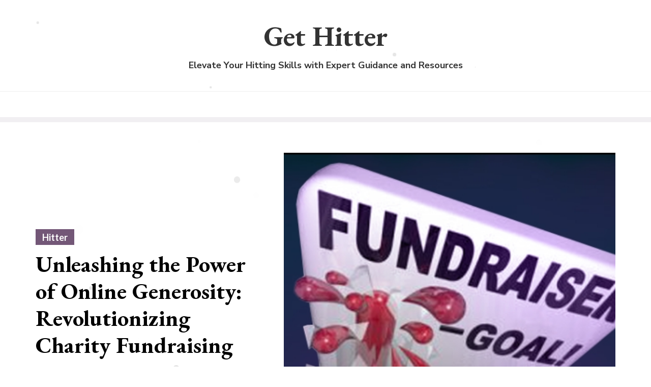

--- FILE ---
content_type: text/html; charset=UTF-8
request_url: https://gethitter.com/unleashing-the-power-of-online-generosity-revolutionizing-charity-fundraising/
body_size: 18807
content:
<!doctype html>
<html lang="en-US" prefix="og: https://ogp.me/ns#">
<head>
	<meta charset="UTF-8">
	<meta name="viewport" content="width=device-width, initial-scale=1">
	<link rel="profile" href="https://gmpg.org/xfn/11">
	
<!-- Search Engine Optimization by Rank Math - https://rankmath.com/ -->
<title>Unleashing the Power of Online Generosity: Revolutionizing Charity Fundraising - Get Hitter</title>
<meta name="description" content="In today&#039;s digital age, the power of online generosity has opened doors to a revolution in charity fundraising. With just a click of a button, individuals"/>
<meta name="robots" content="index, follow, max-snippet:-1, max-video-preview:-1, max-image-preview:large"/>
<link rel="canonical" href="https://gethitter.com/unleashing-the-power-of-online-generosity-revolutionizing-charity-fundraising/" />
<meta property="og:locale" content="en_US" />
<meta property="og:type" content="article" />
<meta property="og:title" content="Unleashing the Power of Online Generosity: Revolutionizing Charity Fundraising - Get Hitter" />
<meta property="og:description" content="In today&#039;s digital age, the power of online generosity has opened doors to a revolution in charity fundraising. With just a click of a button, individuals" />
<meta property="og:url" content="https://gethitter.com/unleashing-the-power-of-online-generosity-revolutionizing-charity-fundraising/" />
<meta property="og:site_name" content="Get Hitter" />
<meta property="article:section" content="Hitter" />
<meta property="og:image" content="https://gethitter.com/wp-content/uploads/2023/08/unleashing-the-power-of-online-generosity-revolutionizing-charity-fundraising.jpg" />
<meta property="og:image:secure_url" content="https://gethitter.com/wp-content/uploads/2023/08/unleashing-the-power-of-online-generosity-revolutionizing-charity-fundraising.jpg" />
<meta property="og:image:width" content="640" />
<meta property="og:image:height" content="360" />
<meta property="og:image:alt" content="Unleashing the Power of Online Generosity: Revolutionizing Charity Fundraising" />
<meta property="og:image:type" content="image/jpeg" />
<meta property="article:published_time" content="2023-08-13T12:44:20+00:00" />
<meta name="twitter:card" content="summary_large_image" />
<meta name="twitter:title" content="Unleashing the Power of Online Generosity: Revolutionizing Charity Fundraising - Get Hitter" />
<meta name="twitter:description" content="In today&#039;s digital age, the power of online generosity has opened doors to a revolution in charity fundraising. With just a click of a button, individuals" />
<meta name="twitter:image" content="https://gethitter.com/wp-content/uploads/2023/08/unleashing-the-power-of-online-generosity-revolutionizing-charity-fundraising.jpg" />
<meta name="twitter:label1" content="Written by" />
<meta name="twitter:data1" content="Richard Wood" />
<meta name="twitter:label2" content="Time to read" />
<meta name="twitter:data2" content="6 minutes" />
<script type="application/ld+json" class="rank-math-schema">{"@context":"https://schema.org","@graph":[{"@type":"Organization","@id":"https://gethitter.com/#organization","name":"Get Hitter","url":"https://gethitter.com"},{"@type":"WebSite","@id":"https://gethitter.com/#website","url":"https://gethitter.com","name":"Get Hitter","publisher":{"@id":"https://gethitter.com/#organization"},"inLanguage":"en-US"},{"@type":"ImageObject","@id":"https://gethitter.com/wp-content/uploads/2023/08/unleashing-the-power-of-online-generosity-revolutionizing-charity-fundraising.jpg","url":"https://gethitter.com/wp-content/uploads/2023/08/unleashing-the-power-of-online-generosity-revolutionizing-charity-fundraising.jpg","width":"640","height":"360","caption":"Unleashing the Power of Online Generosity: Revolutionizing Charity Fundraising","inLanguage":"en-US"},{"@type":"WebPage","@id":"https://gethitter.com/unleashing-the-power-of-online-generosity-revolutionizing-charity-fundraising/#webpage","url":"https://gethitter.com/unleashing-the-power-of-online-generosity-revolutionizing-charity-fundraising/","name":"Unleashing the Power of Online Generosity: Revolutionizing Charity Fundraising - Get Hitter","datePublished":"2023-08-13T12:44:20+00:00","dateModified":"2023-08-13T12:44:20+00:00","isPartOf":{"@id":"https://gethitter.com/#website"},"primaryImageOfPage":{"@id":"https://gethitter.com/wp-content/uploads/2023/08/unleashing-the-power-of-online-generosity-revolutionizing-charity-fundraising.jpg"},"inLanguage":"en-US"},{"@type":"Person","@id":"https://gethitter.com/author/richardwood/","name":"Richard Wood","url":"https://gethitter.com/author/richardwood/","image":{"@type":"ImageObject","@id":"https://secure.gravatar.com/avatar/c6d266dc4a7aedfe531e4855bb3fbb5ab668481ff69b5a7f140aa8a83d4ed492?s=96&amp;d=mm&amp;r=g","url":"https://secure.gravatar.com/avatar/c6d266dc4a7aedfe531e4855bb3fbb5ab668481ff69b5a7f140aa8a83d4ed492?s=96&amp;d=mm&amp;r=g","caption":"Richard Wood","inLanguage":"en-US"},"sameAs":["https://gethitter.com"],"worksFor":{"@id":"https://gethitter.com/#organization"}},{"@type":"BlogPosting","headline":"Unleashing the Power of Online Generosity: Revolutionizing Charity Fundraising - Get Hitter","datePublished":"2023-08-13T12:44:20+00:00","dateModified":"2023-08-13T12:44:20+00:00","articleSection":"Hitter","author":{"@id":"https://gethitter.com/author/richardwood/","name":"Richard Wood"},"publisher":{"@id":"https://gethitter.com/#organization"},"description":"In today&#039;s digital age, the power of online generosity has opened doors to a revolution in charity fundraising. With just a click of a button, individuals","name":"Unleashing the Power of Online Generosity: Revolutionizing Charity Fundraising - Get Hitter","@id":"https://gethitter.com/unleashing-the-power-of-online-generosity-revolutionizing-charity-fundraising/#richSnippet","isPartOf":{"@id":"https://gethitter.com/unleashing-the-power-of-online-generosity-revolutionizing-charity-fundraising/#webpage"},"image":{"@id":"https://gethitter.com/wp-content/uploads/2023/08/unleashing-the-power-of-online-generosity-revolutionizing-charity-fundraising.jpg"},"inLanguage":"en-US","mainEntityOfPage":{"@id":"https://gethitter.com/unleashing-the-power-of-online-generosity-revolutionizing-charity-fundraising/#webpage"}}]}</script>
<!-- /Rank Math WordPress SEO plugin -->

<link rel='dns-prefetch' href='//fonts.googleapis.com' />
<link href='https://fonts.gstatic.com' crossorigin rel='preconnect' />
<link rel="alternate" type="application/rss+xml" title="Get Hitter &raquo; Feed" href="https://gethitter.com/feed/" />
<link rel="alternate" type="application/rss+xml" title="Get Hitter &raquo; Comments Feed" href="https://gethitter.com/comments/feed/" />
<link rel="alternate" title="oEmbed (JSON)" type="application/json+oembed" href="https://gethitter.com/wp-json/oembed/1.0/embed?url=https%3A%2F%2Fgethitter.com%2Funleashing-the-power-of-online-generosity-revolutionizing-charity-fundraising%2F" />
<link rel="alternate" title="oEmbed (XML)" type="text/xml+oembed" href="https://gethitter.com/wp-json/oembed/1.0/embed?url=https%3A%2F%2Fgethitter.com%2Funleashing-the-power-of-online-generosity-revolutionizing-charity-fundraising%2F&#038;format=xml" />
<style id='wp-img-auto-sizes-contain-inline-css' type='text/css'>
img:is([sizes=auto i],[sizes^="auto," i]){contain-intrinsic-size:3000px 1500px}
/*# sourceURL=wp-img-auto-sizes-contain-inline-css */
</style>
<style id='wp-emoji-styles-inline-css' type='text/css'>

	img.wp-smiley, img.emoji {
		display: inline !important;
		border: none !important;
		box-shadow: none !important;
		height: 1em !important;
		width: 1em !important;
		margin: 0 0.07em !important;
		vertical-align: -0.1em !important;
		background: none !important;
		padding: 0 !important;
	}
/*# sourceURL=wp-emoji-styles-inline-css */
</style>
<style id='wp-block-library-inline-css' type='text/css'>
:root{--wp-block-synced-color:#7a00df;--wp-block-synced-color--rgb:122,0,223;--wp-bound-block-color:var(--wp-block-synced-color);--wp-editor-canvas-background:#ddd;--wp-admin-theme-color:#007cba;--wp-admin-theme-color--rgb:0,124,186;--wp-admin-theme-color-darker-10:#006ba1;--wp-admin-theme-color-darker-10--rgb:0,107,160.5;--wp-admin-theme-color-darker-20:#005a87;--wp-admin-theme-color-darker-20--rgb:0,90,135;--wp-admin-border-width-focus:2px}@media (min-resolution:192dpi){:root{--wp-admin-border-width-focus:1.5px}}.wp-element-button{cursor:pointer}:root .has-very-light-gray-background-color{background-color:#eee}:root .has-very-dark-gray-background-color{background-color:#313131}:root .has-very-light-gray-color{color:#eee}:root .has-very-dark-gray-color{color:#313131}:root .has-vivid-green-cyan-to-vivid-cyan-blue-gradient-background{background:linear-gradient(135deg,#00d084,#0693e3)}:root .has-purple-crush-gradient-background{background:linear-gradient(135deg,#34e2e4,#4721fb 50%,#ab1dfe)}:root .has-hazy-dawn-gradient-background{background:linear-gradient(135deg,#faaca8,#dad0ec)}:root .has-subdued-olive-gradient-background{background:linear-gradient(135deg,#fafae1,#67a671)}:root .has-atomic-cream-gradient-background{background:linear-gradient(135deg,#fdd79a,#004a59)}:root .has-nightshade-gradient-background{background:linear-gradient(135deg,#330968,#31cdcf)}:root .has-midnight-gradient-background{background:linear-gradient(135deg,#020381,#2874fc)}:root{--wp--preset--font-size--normal:16px;--wp--preset--font-size--huge:42px}.has-regular-font-size{font-size:1em}.has-larger-font-size{font-size:2.625em}.has-normal-font-size{font-size:var(--wp--preset--font-size--normal)}.has-huge-font-size{font-size:var(--wp--preset--font-size--huge)}.has-text-align-center{text-align:center}.has-text-align-left{text-align:left}.has-text-align-right{text-align:right}.has-fit-text{white-space:nowrap!important}#end-resizable-editor-section{display:none}.aligncenter{clear:both}.items-justified-left{justify-content:flex-start}.items-justified-center{justify-content:center}.items-justified-right{justify-content:flex-end}.items-justified-space-between{justify-content:space-between}.screen-reader-text{border:0;clip-path:inset(50%);height:1px;margin:-1px;overflow:hidden;padding:0;position:absolute;width:1px;word-wrap:normal!important}.screen-reader-text:focus{background-color:#ddd;clip-path:none;color:#444;display:block;font-size:1em;height:auto;left:5px;line-height:normal;padding:15px 23px 14px;text-decoration:none;top:5px;width:auto;z-index:100000}html :where(.has-border-color){border-style:solid}html :where([style*=border-top-color]){border-top-style:solid}html :where([style*=border-right-color]){border-right-style:solid}html :where([style*=border-bottom-color]){border-bottom-style:solid}html :where([style*=border-left-color]){border-left-style:solid}html :where([style*=border-width]){border-style:solid}html :where([style*=border-top-width]){border-top-style:solid}html :where([style*=border-right-width]){border-right-style:solid}html :where([style*=border-bottom-width]){border-bottom-style:solid}html :where([style*=border-left-width]){border-left-style:solid}html :where(img[class*=wp-image-]){height:auto;max-width:100%}:where(figure){margin:0 0 1em}html :where(.is-position-sticky){--wp-admin--admin-bar--position-offset:var(--wp-admin--admin-bar--height,0px)}@media screen and (max-width:600px){html :where(.is-position-sticky){--wp-admin--admin-bar--position-offset:0px}}

/*# sourceURL=wp-block-library-inline-css */
</style><style id='global-styles-inline-css' type='text/css'>
:root{--wp--preset--aspect-ratio--square: 1;--wp--preset--aspect-ratio--4-3: 4/3;--wp--preset--aspect-ratio--3-4: 3/4;--wp--preset--aspect-ratio--3-2: 3/2;--wp--preset--aspect-ratio--2-3: 2/3;--wp--preset--aspect-ratio--16-9: 16/9;--wp--preset--aspect-ratio--9-16: 9/16;--wp--preset--color--black: #000000;--wp--preset--color--cyan-bluish-gray: #abb8c3;--wp--preset--color--white: #ffffff;--wp--preset--color--pale-pink: #f78da7;--wp--preset--color--vivid-red: #cf2e2e;--wp--preset--color--luminous-vivid-orange: #ff6900;--wp--preset--color--luminous-vivid-amber: #fcb900;--wp--preset--color--light-green-cyan: #7bdcb5;--wp--preset--color--vivid-green-cyan: #00d084;--wp--preset--color--pale-cyan-blue: #8ed1fc;--wp--preset--color--vivid-cyan-blue: #0693e3;--wp--preset--color--vivid-purple: #9b51e0;--wp--preset--gradient--vivid-cyan-blue-to-vivid-purple: linear-gradient(135deg,rgb(6,147,227) 0%,rgb(155,81,224) 100%);--wp--preset--gradient--light-green-cyan-to-vivid-green-cyan: linear-gradient(135deg,rgb(122,220,180) 0%,rgb(0,208,130) 100%);--wp--preset--gradient--luminous-vivid-amber-to-luminous-vivid-orange: linear-gradient(135deg,rgb(252,185,0) 0%,rgb(255,105,0) 100%);--wp--preset--gradient--luminous-vivid-orange-to-vivid-red: linear-gradient(135deg,rgb(255,105,0) 0%,rgb(207,46,46) 100%);--wp--preset--gradient--very-light-gray-to-cyan-bluish-gray: linear-gradient(135deg,rgb(238,238,238) 0%,rgb(169,184,195) 100%);--wp--preset--gradient--cool-to-warm-spectrum: linear-gradient(135deg,rgb(74,234,220) 0%,rgb(151,120,209) 20%,rgb(207,42,186) 40%,rgb(238,44,130) 60%,rgb(251,105,98) 80%,rgb(254,248,76) 100%);--wp--preset--gradient--blush-light-purple: linear-gradient(135deg,rgb(255,206,236) 0%,rgb(152,150,240) 100%);--wp--preset--gradient--blush-bordeaux: linear-gradient(135deg,rgb(254,205,165) 0%,rgb(254,45,45) 50%,rgb(107,0,62) 100%);--wp--preset--gradient--luminous-dusk: linear-gradient(135deg,rgb(255,203,112) 0%,rgb(199,81,192) 50%,rgb(65,88,208) 100%);--wp--preset--gradient--pale-ocean: linear-gradient(135deg,rgb(255,245,203) 0%,rgb(182,227,212) 50%,rgb(51,167,181) 100%);--wp--preset--gradient--electric-grass: linear-gradient(135deg,rgb(202,248,128) 0%,rgb(113,206,126) 100%);--wp--preset--gradient--midnight: linear-gradient(135deg,rgb(2,3,129) 0%,rgb(40,116,252) 100%);--wp--preset--font-size--small: 13px;--wp--preset--font-size--medium: 20px;--wp--preset--font-size--large: 36px;--wp--preset--font-size--x-large: 42px;--wp--preset--spacing--20: 0.44rem;--wp--preset--spacing--30: 0.67rem;--wp--preset--spacing--40: 1rem;--wp--preset--spacing--50: 1.5rem;--wp--preset--spacing--60: 2.25rem;--wp--preset--spacing--70: 3.38rem;--wp--preset--spacing--80: 5.06rem;--wp--preset--shadow--natural: 6px 6px 9px rgba(0, 0, 0, 0.2);--wp--preset--shadow--deep: 12px 12px 50px rgba(0, 0, 0, 0.4);--wp--preset--shadow--sharp: 6px 6px 0px rgba(0, 0, 0, 0.2);--wp--preset--shadow--outlined: 6px 6px 0px -3px rgb(255, 255, 255), 6px 6px rgb(0, 0, 0);--wp--preset--shadow--crisp: 6px 6px 0px rgb(0, 0, 0);}:where(.is-layout-flex){gap: 0.5em;}:where(.is-layout-grid){gap: 0.5em;}body .is-layout-flex{display: flex;}.is-layout-flex{flex-wrap: wrap;align-items: center;}.is-layout-flex > :is(*, div){margin: 0;}body .is-layout-grid{display: grid;}.is-layout-grid > :is(*, div){margin: 0;}:where(.wp-block-columns.is-layout-flex){gap: 2em;}:where(.wp-block-columns.is-layout-grid){gap: 2em;}:where(.wp-block-post-template.is-layout-flex){gap: 1.25em;}:where(.wp-block-post-template.is-layout-grid){gap: 1.25em;}.has-black-color{color: var(--wp--preset--color--black) !important;}.has-cyan-bluish-gray-color{color: var(--wp--preset--color--cyan-bluish-gray) !important;}.has-white-color{color: var(--wp--preset--color--white) !important;}.has-pale-pink-color{color: var(--wp--preset--color--pale-pink) !important;}.has-vivid-red-color{color: var(--wp--preset--color--vivid-red) !important;}.has-luminous-vivid-orange-color{color: var(--wp--preset--color--luminous-vivid-orange) !important;}.has-luminous-vivid-amber-color{color: var(--wp--preset--color--luminous-vivid-amber) !important;}.has-light-green-cyan-color{color: var(--wp--preset--color--light-green-cyan) !important;}.has-vivid-green-cyan-color{color: var(--wp--preset--color--vivid-green-cyan) !important;}.has-pale-cyan-blue-color{color: var(--wp--preset--color--pale-cyan-blue) !important;}.has-vivid-cyan-blue-color{color: var(--wp--preset--color--vivid-cyan-blue) !important;}.has-vivid-purple-color{color: var(--wp--preset--color--vivid-purple) !important;}.has-black-background-color{background-color: var(--wp--preset--color--black) !important;}.has-cyan-bluish-gray-background-color{background-color: var(--wp--preset--color--cyan-bluish-gray) !important;}.has-white-background-color{background-color: var(--wp--preset--color--white) !important;}.has-pale-pink-background-color{background-color: var(--wp--preset--color--pale-pink) !important;}.has-vivid-red-background-color{background-color: var(--wp--preset--color--vivid-red) !important;}.has-luminous-vivid-orange-background-color{background-color: var(--wp--preset--color--luminous-vivid-orange) !important;}.has-luminous-vivid-amber-background-color{background-color: var(--wp--preset--color--luminous-vivid-amber) !important;}.has-light-green-cyan-background-color{background-color: var(--wp--preset--color--light-green-cyan) !important;}.has-vivid-green-cyan-background-color{background-color: var(--wp--preset--color--vivid-green-cyan) !important;}.has-pale-cyan-blue-background-color{background-color: var(--wp--preset--color--pale-cyan-blue) !important;}.has-vivid-cyan-blue-background-color{background-color: var(--wp--preset--color--vivid-cyan-blue) !important;}.has-vivid-purple-background-color{background-color: var(--wp--preset--color--vivid-purple) !important;}.has-black-border-color{border-color: var(--wp--preset--color--black) !important;}.has-cyan-bluish-gray-border-color{border-color: var(--wp--preset--color--cyan-bluish-gray) !important;}.has-white-border-color{border-color: var(--wp--preset--color--white) !important;}.has-pale-pink-border-color{border-color: var(--wp--preset--color--pale-pink) !important;}.has-vivid-red-border-color{border-color: var(--wp--preset--color--vivid-red) !important;}.has-luminous-vivid-orange-border-color{border-color: var(--wp--preset--color--luminous-vivid-orange) !important;}.has-luminous-vivid-amber-border-color{border-color: var(--wp--preset--color--luminous-vivid-amber) !important;}.has-light-green-cyan-border-color{border-color: var(--wp--preset--color--light-green-cyan) !important;}.has-vivid-green-cyan-border-color{border-color: var(--wp--preset--color--vivid-green-cyan) !important;}.has-pale-cyan-blue-border-color{border-color: var(--wp--preset--color--pale-cyan-blue) !important;}.has-vivid-cyan-blue-border-color{border-color: var(--wp--preset--color--vivid-cyan-blue) !important;}.has-vivid-purple-border-color{border-color: var(--wp--preset--color--vivid-purple) !important;}.has-vivid-cyan-blue-to-vivid-purple-gradient-background{background: var(--wp--preset--gradient--vivid-cyan-blue-to-vivid-purple) !important;}.has-light-green-cyan-to-vivid-green-cyan-gradient-background{background: var(--wp--preset--gradient--light-green-cyan-to-vivid-green-cyan) !important;}.has-luminous-vivid-amber-to-luminous-vivid-orange-gradient-background{background: var(--wp--preset--gradient--luminous-vivid-amber-to-luminous-vivid-orange) !important;}.has-luminous-vivid-orange-to-vivid-red-gradient-background{background: var(--wp--preset--gradient--luminous-vivid-orange-to-vivid-red) !important;}.has-very-light-gray-to-cyan-bluish-gray-gradient-background{background: var(--wp--preset--gradient--very-light-gray-to-cyan-bluish-gray) !important;}.has-cool-to-warm-spectrum-gradient-background{background: var(--wp--preset--gradient--cool-to-warm-spectrum) !important;}.has-blush-light-purple-gradient-background{background: var(--wp--preset--gradient--blush-light-purple) !important;}.has-blush-bordeaux-gradient-background{background: var(--wp--preset--gradient--blush-bordeaux) !important;}.has-luminous-dusk-gradient-background{background: var(--wp--preset--gradient--luminous-dusk) !important;}.has-pale-ocean-gradient-background{background: var(--wp--preset--gradient--pale-ocean) !important;}.has-electric-grass-gradient-background{background: var(--wp--preset--gradient--electric-grass) !important;}.has-midnight-gradient-background{background: var(--wp--preset--gradient--midnight) !important;}.has-small-font-size{font-size: var(--wp--preset--font-size--small) !important;}.has-medium-font-size{font-size: var(--wp--preset--font-size--medium) !important;}.has-large-font-size{font-size: var(--wp--preset--font-size--large) !important;}.has-x-large-font-size{font-size: var(--wp--preset--font-size--x-large) !important;}
/*# sourceURL=global-styles-inline-css */
</style>

<style id='classic-theme-styles-inline-css' type='text/css'>
/*! This file is auto-generated */
.wp-block-button__link{color:#fff;background-color:#32373c;border-radius:9999px;box-shadow:none;text-decoration:none;padding:calc(.667em + 2px) calc(1.333em + 2px);font-size:1.125em}.wp-block-file__button{background:#32373c;color:#fff;text-decoration:none}
/*# sourceURL=/wp-includes/css/classic-themes.min.css */
</style>
<link rel='stylesheet' id='bootstrap-css' href='https://gethitter.com/wp-content/themes/bizberg/assets/bootstrap/css/bootstrap.min.css?ver=0.5' type='text/css' media='all' />
<link rel='stylesheet' id='font-awesome-5-css' href='https://gethitter.com/wp-content/themes/bizberg/assets/icons/font-awesome-5/css/all.css?ver=0.5' type='text/css' media='all' />
<link rel='stylesheet' id='bizberg-main-css' href='https://gethitter.com/wp-content/themes/bizberg/assets/css/main.css?ver=0.5' type='text/css' media='all' />
<link rel='stylesheet' id='bizberg-component-css' href='https://gethitter.com/wp-content/themes/bizberg/assets/css/component.css?ver=0.5' type='text/css' media='all' />
<link rel='stylesheet' id='bizberg-style2-css' href='https://gethitter.com/wp-content/themes/bizberg/assets/css/style.css?ver=0.5' type='text/css' media='all' />
<link rel='stylesheet' id='bizberg-responsive-css' href='https://gethitter.com/wp-content/themes/bizberg/assets/css/responsive.css?ver=0.5' type='text/css' media='all' />
<link rel='stylesheet' id='forever_young_chld_css-css' href='https://gethitter.com/wp-content/themes/bizberg/style.css?ver=6.9' type='text/css' media='all' />
<link rel='stylesheet' id='bizberg-style-css' href='https://gethitter.com/wp-content/themes/forever-young/style.css?ver=6.9' type='text/css' media='all' />
<style id='bizberg-style-inline-css' type='text/css'>
body:not(.home) header#masthead {
		    border-bottom: 1px solid #eee;
		}.banner .slider .overlay {
	   background: linear-gradient(-90deg, rgba(0,136,204,0.6), rgba(0,12,20,0.36));
	}.breadcrumb-wrapper .section-title{ text-align:left;padding-top:65px; padding-bottom:65px; padding-left:0px; padding-right:0px }body.home .breadcrumb-wrapper.homepage_banner .overlay {
	  	background: linear-gradient(-90deg, rgba(0, 0, 0, 0.6), rgba(0, 0, 0, 0.6));
	}body:not(.home) .breadcrumb-wrapper .overlay {
	  	background: linear-gradient(-90deg, rgba(0, 0, 0, 0.6), rgba(0, 0, 0, 0.6));
	}body{ background-image: linear-gradient(to right,rgba(214,214,214,0),rgba(214,214,214,0)),url(  ); 
	background-repeat : repeat;
	background-position : center center;
	background-size : cover;
	background-attachment : scroll;}.primary_header_2_wrapper{ background-image: linear-gradient(to right,rgba(255,255,255,0),rgba(255,255,255,0)),url(  ); 
	background-repeat : repeat;
	background-position : center center;
	background-size : cover;
	background-attachment : scroll;}body:not(.page-template-page-fullwidth-transparent-header) header#masthead #top-bar { background: #f1eff2;
    background: -moz-linear-gradient(90deg, #f1eff2 0%, #f1eff2 100%);
    background: -webkit-linear-gradient(90deg, #f1eff2 0%, #f1eff2 100%);
    background: linear-gradient(90deg, #f1eff2 0%, #f1eff2 100%);
    filter: progid: DXImageTransform.Microsoft.gradient(startColorstr='#f1eff2', endColorstr='#f1eff2', GradientType=1); }.navbar-default { background: #fff;
    background: -moz-linear-gradient(90deg, #fff 0%, #fff 100%);
    background: -webkit-linear-gradient(90deg, #fff 0%, #fff 100%);
    background: linear-gradient(90deg, #fff 0%, #fff 100%);
    filter: progid: DXImageTransform.Microsoft.gradient(startColorstr='#fff', endColorstr='#fff', GradientType=1); }.navbar.sticky { background: #fff;
    background: -moz-linear-gradient(90deg, #fff 0%, #fff 100%);
    background: -webkit-linear-gradient(90deg, #fff 0%, #fff 100%);
    background: linear-gradient(90deg, #fff 0%, #fff 100%);
    filter: progid: DXImageTransform.Microsoft.gradient(startColorstr='#fff', endColorstr='#fff', GradientType=1); }a.slider_btn { background: #735777;
    background: -moz-linear-gradient(90deg, #735777 0%, #0088cc 100%);
    background: -webkit-linear-gradient(90deg, #735777 0%, #0088cc 100%);
    background: linear-gradient(90deg, #735777 0%, #0088cc 100%);
    filter: progid: DXImageTransform.Microsoft.gradient(startColorstr='#735777', endColorstr='#735777', GradientType=1); }.bizberg_dark_mode .full-screen-search, .bizberg_dark_mode .full-screen-search label { background-color:rgba(214,214,214,0)}
/*# sourceURL=bizberg-style-inline-css */
</style>
<link rel='stylesheet' id='bizberg-google-fonts-css' href='//fonts.googleapis.com/css2?family=Lato:wght@300;400;700;900&#038;display=swap' type='text/css' media='all' />
<script type="text/javascript" src="https://gethitter.com/wp-includes/js/jquery/jquery.min.js?ver=3.7.1" id="jquery-core-js"></script>
<script type="text/javascript" src="https://gethitter.com/wp-includes/js/jquery/jquery-migrate.min.js?ver=3.4.1" id="jquery-migrate-js"></script>
<script type="text/javascript" src="https://gethitter.com/wp-content/themes/forever-young/js/script.js?ver=0.5" id="forever_young_scripts-js"></script>
<script type="text/javascript" src="https://gethitter.com/wp-content/themes/bizberg/assets/bootstrap/js/bootstrap.min.js?ver=0.5" id="bootstrap-js"></script>
<link rel="https://api.w.org/" href="https://gethitter.com/wp-json/" /><link rel="alternate" title="JSON" type="application/json" href="https://gethitter.com/wp-json/wp/v2/posts/5184" /><link rel="EditURI" type="application/rsd+xml" title="RSD" href="https://gethitter.com/xmlrpc.php?rsd" />
<meta name="generator" content="WordPress 6.9" />
<link rel='shortlink' href='https://gethitter.com/?p=5184' />
<meta name="bmi-version" content="2.0.0" />      <script defer type="text/javascript" id="bmip-js-inline-remove-js">
        function objectToQueryString(obj){
          return Object.keys(obj).map(key => key + '=' + obj[key]).join('&');
        }

        function globalBMIKeepAlive() {
          let xhr = new XMLHttpRequest();
          let data = { action: "bmip_keepalive", token: "bmip", f: "refresh" };
          let url = 'https://gethitter.com/wp-admin/admin-ajax.php' + '?' + objectToQueryString(data);
          xhr.open('POST', url, true);
          xhr.setRequestHeader("X-Requested-With", "XMLHttpRequest");
          xhr.onreadystatechange = function () {
            if (xhr.readyState === 4) {
              let response;
              if (response = JSON.parse(xhr.responseText)) {
                if (typeof response.status != 'undefined' && response.status === 'success') {
                  //setTimeout(globalBMIKeepAlive, 3000);
                } else {
                  //setTimeout(globalBMIKeepAlive, 20000);
                }
              }
            }
          };

          xhr.send(JSON.stringify(data));
        }

        document.querySelector('#bmip-js-inline-remove-js').remove();
      </script>
      <style id="kirki-inline-styles">.primary_header_2_wrapper{padding-top:20px;padding-bottom:25px;border-bottom-color:#eee;}.primary_header_2{justify-content:center;text-align:center;}body.home header#masthead, body:not(.home) header#masthead{border-bottom-width:10px;border-bottom-color:#f1eff2;}.navbar-default .navbar-collapse{border-color:#fff;}.navbar-default .navbar-nav>li>a,.header-search i{color:#777;}.navbar-default .navbar-nav>li>a:after{background:#f1f1f1;}.page-fullwidth-transparent-header header .navbar-default .navbar-nav > li > a:hover,.page-fullwidth-transparent-header .navbar-nav > li:hover > a{color:#735777 !important;}header .navbar-default .navbar-nav > li > a:hover,.navbar-nav > li:hover,.header-search .search-form input#searchsubmit, .header-search .search-form input#searchsubmit:visited{background:#735777 !important;}.navbar-nav > li.header_btn_wrapper:hover,.navbar-nav > li.search_wrapper:hover,.page-fullwidth-transparent-header .navbar-nav > li:hover{background:none !important;}.navbar-nav li ul{border-top-color:#735777 !important;background:#fff;border-color:#eee;}header .navbar-default .navbar-nav > li > a:hover{border-color:#5c4660;}.sticky .bizberg_header_wrapper h3,.sticky .primary_header_2 h3,.bizberg_header_wrapper h3{color:#333;}.sticky .bizberg_header_wrapper p,.sticky .primary_header_2 p, .bizberg_header_wrapper p{color:#333;}.navbar-default.sticky .navbar-collapse{border-color:#fff;}.navbar.sticky.navbar-default .navbar-nav>li>a,.navbar.sticky .header-search i{color:#777;}.navbar-default.sticky .navbar-nav>li>a:after{background:#f1f1f1;}header .navbar-default.sticky .navbar-nav > li > a:not(.menu_custom_btn):hover,.sticky .navbar-nav > li:hover,.sticky .header-search .search-form input#searchsubmit,.sticky .header-search .search-form input#searchsubmit:visited{background:#735777 !important;}.sticky .navbar-nav > li.header_btn_wrapper:hover,.sticky .navbar-nav > li.search_wrapper:hover{background:none !important;}.sticky .navbar-nav li ul{border-top-color:#735777 !important;background:#fff;border-color:#eee;}body:not(.bizberg_transparent_header) header .navbar-default.sticky .navbar-nav > li > a:not(.menu_custom_btn):hover{border-color:#5c4660;}.navbar-nav li ul li a{border-bottom-color:#eee;}.sticky .navbar-nav li ul li a{border-bottom-color:#eee;}.navbar-nav li ul li a,.navbar-nav li ul li:hover a{color:#636363;}.sticky .navbar-nav li ul li a,.sticky .navbar-nav li ul li:hover a{color:#636363;}.prognroll-bar{display:none;}footer .footer_social_links a i{color:#735777 !important;background:#f1f1f1 !important;}footer#footer.footer-style{background:#735777 !important;}footer#footer.footer-style p{color:#fff;}#footer a{color:#fff;}#footer a:hover{color:#fff;}.slicknav_btn.slicknav_open:before, .slicknav_btn.slicknav_collapsed:before{color:#434343;}.slicknav_nav,.slicknav_nav ul li{background:#000;}.slicknav_nav .slicknav_row:hover, .slicknav_nav a:hover, .slicknav_nav .menu_custom_btn:hover{background:#735777 !important;}.slicknav_nav a,.slicknav_nav a:focus,.slicknav_nav a:hover{color:#fff !important;}.slicknav_nav li.menu-item > a,.slicknav_nav .slicknav_row,.slicknav_nav a.slicknav_item{border-color:#3b3844;}body.bizberg_transparent_header header#masthead #top-bar,body.bizberg_transparent_header .navbar-default,body.bizberg_transparent_header .primary_header_2_wrapper{background:rgba(10,10,10,0.2);}body.bizberg_transparent_header header#masthead,body.bizberg_transparent_header .navbar.sticky{backdrop-filter:blur(30px);--webkit-backdrop-filter:blur(30px);}body.bizberg_transparent_header header#masthead #top-bar,body.bizberg_transparent_header .primary_header_2_wrapper, .bizberg_transparent_header:not(.bizberg_sticky_header_disabled) header#masthead{border-bottom-color:rgba(255,255,255,0.36);}body.bizberg_transparent_header header#masthead #top-bar #top-social-left li a{border-right-color:rgba(255,255,255,0.36);}body.bizberg_transparent_header header#masthead #top-bar #top-social-left li:first-child a{border-left-color:rgba(255,255,255,0.36);}body.bizberg_transparent_header header#masthead #top-bar .top-bar-right li:after{color:rgba(255,255,255,0.36);}body.bizberg_transparent_header header#masthead .navbar-default .navbar-nav>li>a:after{background:rgba(255,255,255,0.36);}body.bizberg_transparent_header header#masthead #top-bar #top-social-left li a,body.bizberg_transparent_header header#masthead #top-bar .infobox_header_wrapper li a,body.bizberg_transparent_header header#masthead #top-bar .infobox_header_wrapper li, body.bizberg_transparent_header header#masthead .navbar-default .navbar-nav>li>a, body.bizberg_transparent_header header#masthead .header-search i{color:#fff;}body.bizberg_transparent_header header#masthead .bizberg_header_wrapper h3,body.bizberg_transparent_header header#masthead .primary_header_2 h3, body.bizberg_transparent_header header#masthead .bizberg_header_wrapper p, body.bizberg_transparent_header header#masthead .primary_header_2 p{color:#fff;}body.bizberg_transparent_header .page-fullwidth-transparent-header header .navbar-default .navbar-nav > li > a:hover,body.bizberg_transparent_header .page-fullwidth-transparent-header .navbar-nav > li:hover > a{color:rgba(10,10,10,0.1) !important;}body.bizberg_transparent_header header .navbar-default .navbar-nav > li > a:hover, body.bizberg_transparent_header header .navbar-default.sticky .navbar-nav > li > a:hover, body.bizberg_transparent_header .navbar-nav > li:hover,body.bizberg_transparent_header .header-search .search-form input#searchsubmit,body.bizberg_transparent_header .header-search .search-form input#searchsubmit:visited{background:rgba(10,10,10,0.1) !important;}body.bizberg_transparent_header .navbar-nav > li.header_btn_wrapper:hover,body.bizberg_transparent_header .navbar-nav > li.search_wrapper:hover,body.bizberg_transparent_header .page-fullwidth-transparent-header .navbar-nav > li:hover{background:none !important;}body.bizberg_transparent_header .navbar-nav li ul{border-top-color:rgba(10,10,10,0.1) !important;}body.bizberg_transparent_header header .navbar-default .navbar-nav > li > a:hover, body.bizberg_transparent_header header .navbar-default.sticky .navbar-nav > li > a:hover{border-color:transparent;}body.bizberg_transparent_header.bizberg_sticky_header_enabled header#masthead .slicknav_btn.slicknav_open:before, body.bizberg_transparent_header.bizberg_sticky_header_enabled header#masthead .slicknav_btn.slicknav_collapsed:before{color:#434343;}body.bizberg_transparent_header .navbar-default.sticky{background:rgba(255,255,255,0);}body.bizberg_transparent_header .sticky .navbar-nav li ul{border-top-color:rgba(10,10,10,0.1) !important;}body.bizberg_transparent_header header .navbar-default.sticky .navbar-nav > li > a:hover, body.bizberg_transparent_header .sticky .navbar-nav > li:not(.search_wrapper):not(.header_btn_wrapper):hover{background:rgba(10,10,10,0.1) !important;}body.bizberg_transparent_header header#masthead .navbar-default.sticky .navbar-nav>li>a, body.bizberg_transparent_header header#masthead .sticky .header-search i{color:#fff;}body.bizberg_transparent_header header#masthead .sticky .bizberg_header_wrapper h3,body.bizberg_transparent_header header#masthead .sticky .primary_header_2 h3, body.bizberg_transparent_header header#masthead .sticky .bizberg_header_wrapper p, body.bizberg_transparent_header header#masthead .sticky .primary_header_2 p{color:#fff;}.banner .slider .slide-inner .slide-image{animation:kbrns_zoomInOut 15s linear 0s infinite alternate;}.banner .slider .swiper-content,.banner > .slider .swiper-pagination{text-align:left;}.banner .slider .swiper-content h1{font-family:Playfair Display;font-size:44px;font-weight:400;line-height:1.2;text-transform:none;color:#fff;}.slider_title_layout_2:before{background:#735777 !important;}.slider_title_layout_3 .firstword,.slider_title_layout_4 .lastword{color:#735777;}.banner .slider .swiper-button-prev:hover, .banner .slider .swiper-button-next:hover{background:#735777;}.banner .slider .swiper-pagination-bullet-active{background:#735777;}.banner .slider .swiper-button-next,.banner .slider .swiper-button-prev{height:40px;width:40px;}a.slider_btn{font-family:Lato;font-size:14px;font-weight:400;letter-spacing:1px;line-height:1.2;text-transform:uppercase;color:#fff;border-top-left-radius:0px;border-top-right-radius:0px;border-bottom-right-radius:0px;border-bottom-left-radius:0px;padding-top:12px;padding-bottom:12px;padding-left:20px;padding-right:20px;border-color:#026191 !important;border-top-width:0px;border-bottom-width:0px;border-left-width:0px;border-right-width:0px;}.banner > .slider{height:800px;}.breadcrumb-wrapper.not-home .section-title h1{color:#fff;}.breadcrumb-wrapper.not-home .breadcrumb li a,.breadcrumb>li+li:before{color:#fff;}.breadcrumb-wrapper.not-home .section-title{text-align:left;padding-top:65px;padding-bottom:65px;padding-left:0px;padding-right:0px;}.breadcrumb-wrapper.not-home{background-image:url("https://gethitter.com/wp-content/themes/bizberg/assets/images/breadcrum.jpg");background-color:rgba(20,20,20,.8);background-repeat:repeat;background-position:center center;background-attachment:scroll;-webkit-background-size:cover;-moz-background-size:cover;-ms-background-size:cover;-o-background-size:cover;background-size:cover;}body,#blog .blog-post .entry-meta > span > a,#blog .blog-post.blog-large .entry-date a,#sidebar.sidebar-wrapper a,#footer ul.inline-menu > li a,#footer p.copyright,#footer .copyright a,.result-paging-wrapper ul.paging li a, .navigation.pagination a, .navigation.pagination span,.breadcrumb-wrapper.not-home li a,.breadcrumb li .active,.comment-navigation .nav-previous a, .comment-navigation .nav-next a, .post-navigation .nav-previous a, .post-navigation .nav-next a,ul.comment-item li .comment-header > a,.edit_repy_links a,#respond .logged-in-as a,.comments-area label,#respond form input,#respond .comment-form-comment textarea,#cancel-comment-reply-link,.detail-content.single_page p, .comment-content p,p.banner_subtitle, .swiper-content p, .bizberg_detail_cat,.bizberg_detail_user_wrapper a, .bizberg_detail_comment_count, .tag-cloud-heading, .single_page .tagcloud.tags a, .full-screen-search input[type="text"].search-field,.detail-content.single_page ul, .comment-content ul,.bizberg_default_page ul,.bizberg_default_page li,.bizberg_read_time{font-family:Lato;font-size:18px;font-weight:400;line-height:1.8;}p{font-family:Lato;font-size:18px;font-weight:400;line-height:1.8;}.primary_header_2 h3,.bizberg_header_wrapper h3{font-family:EB Garamond;font-size:55px;font-weight:500;line-height:1.5;text-align:center;text-transform:capitalize;}.primary_header_2 p,.bizberg_header_wrapper p{font-family:Nunito Sans;font-size:18px;font-weight:300;line-height:1.8;text-align:center;text-transform:none;}h1:not([class^="elementor-"]):not(.banner-title),.breadcrumb-wrapper h1{font-family:EB Garamond;font-size:44.79px;font-weight:500;line-height:1.2;text-transform:inherit;}h2:not([class^="elementor-"]):not(.title),body.sidebar #sidebar .widget h2, .wp-block-search__label{font-family:EB Garamond;font-size:37.32px;font-weight:500;line-height:1.2;text-transform:inherit;}h3:not([class^="elementor-"]):not(.header_site_title):not([class^="eael-"]):not(.team-title),.detail-content.single_page h3{font-family:EB Garamond;font-size:31.10px;font-weight:500;line-height:1.2;text-transform:inherit;}h4:not([class^="elementor-"]):not([class^="eael-"]):not([class^="napae-"]){font-family:EB Garamond;font-size:25.92px;font-weight:500;line-height:1.2;text-transform:inherit;}body.sidebar #sidebar .widget h2, .wp-block-search__label{font-size:22px;}.navbar.sticky .bizberg_header_wrapper .logo img{max-height:51px;}a:focus{outline:1px dashed #735777;}.breadcrumb-wrapper .breadcrumb .active,.post-navigation .nav-previous a:hover, .post-navigation .nav-next a:hover,#blog .blog-post .entry-meta > span > a:hover, nav.comment-navigation a:hover,.bizberg_detail_user_wrapper a:hover,div#respond h3#reply-title small a, .sidebar-wrapper .section-title h3{color:#735777;}.widget_text.widget a{color:#735777 !important;}.search-form input#searchsubmit,#back-to-top a,.btn-primary, a.btn-primary,.bizberg_woocommerce_shop #respond p.form-submit #submit, .reply a, input.wpcf7-form-control.wpcf7-submit, form.post-password-form input[type="submit"],.result-paging-wrapper ul.paging li.active a, .result-paging-wrapper ul.paging li a:hover, .widget.widget_tag_cloud a:hover, .tagcloud.tags a:hover,.bizberg_detail_cat:after,.full-screen-search .close,p.form-submit .submit, .wp-block-search .wp-block-search__button{background:#735777;}.post-navigation .nav-previous a:hover, .post-navigation .nav-next a:hover, nav.comment-navigation a:hover,div#respond h3#reply-title small a{border-color:#735777;}.btn-primary, a.btn-primary, .bizberg_woocommerce_shop #respond p.form-submit #submit, .reply a,p.form-submit .submit, input.wpcf7-form-control.wpcf7-submit, form.post-password-form input[type="submit"]{border-color:#5c4660;}.btn-primary:hover, a.btn-primary:hover, .bizberg_woocommerce_shop #respond p.form-submit #submit:hover, .reply a:hover, input.wpcf7-form-control.wpcf7-submit:hover, form.post-password-form input[type="submit"]:hover,.red-btn .btn-primary:hover, .error-section a:hover,p.form-submit .submit:hover{background:#5c4660;border-color:#735777;}.detail-content.single_page a, .bizberg-list .entry-content p a, .comment-list .comment-content a, .widget_text.widget a{text-decoration-color:#735777;}.bizberg_sidebar #sidebar .widget h2,.bizberg_sidebar #sidebar .wp-block-search .wp-block-search__label{border-left-color:#735777;}.bizberg_sidebar #sidebar .widget h2, .bizberg_sidebar #sidebar .wp-block-search .wp-block-search__label{background:#f1eff2;}.single_post_layout_2.detail-content.single_page .single-category > span > a{background-color:#735777;}body{color:#000;}h1,h2,h3,h4,h5,h6,h3.blog-title,h2.comments-title{color:#000;}.bizberg_default_page .single_page h3.blog-title:after,.bizberg_default_page .single_page h2.blog-title:after{border-color:#000;}div#respond h3#reply-title:after{background:#000;}a,#blog .blog-post.blog-large .entry-title a,#blog .blog-post .entry-meta > span > a,#blog .blog-post .entry-meta > span.bizberg_read_time,#blog .blog-post.blog-large .entry-date a,ul.comment-item li .comment-header > a,.comment-item .comment-time a,.bizberg_detail_user_wrapper a,.bizberg_detail_comment_count,.comment-navigation .nav-previous a, .comment-navigation .nav-next a, .post-navigation .nav-previous a, .post-navigation .nav-next a, .bizberg_post_date a,.header_sidemenu .mhead p:hover span{color:#000;}#blog .blog-post.blog-large .entry-date a:after, .comment-navigation .nav-previous a, .comment-navigation .nav-next a, .post-navigation .nav-previous a, .post-navigation .nav-next a{border-color:#000;}.bizberg_post_date a:after{background:#000;}.bizberg_grid_mode_two_col .blog_listing_grid_two_column h2.entry-title a, .single_post_layout_2 .related_posts_wrapper .related_posts h2 a{background:linear-gradient(to right, #000, #000);}.blog_listing_grid_two_column .entry-footer .btn-readmore > svg path{fill:#000;}a:hover:not(.slider_btn):not(.wp-block-button__link),a:focus:not(.slider_btn),#blog .blog-post.blog-large .entry-title a:hover,#blog .blog-post .entry-meta > span > a:hover,#blog .blog-post .entry-meta > span.bizberg_read_time:hover,#blog .blog-post.blog-large .entry-date a:hover,ul.comment-item li .comment-header > a:hover,.comment-item .comment-time a:hover,.bizberg_detail_user_wrapper a:hover,.bizberg_detail_comment_count:hover,.comment-navigation .nav-previous a:hover,.comment-navigation .nav-next a:hover, .post-navigation .nav-previous a:hover, .post-navigation .nav-next a:hover, #blog #sidebar.sidebar-wrapper .widget:not(.widget_block) li:hover ,.bizberg_post_date a:hover{color:#735777;}#blog .blog-post.blog-large .entry-date a:hover:after, .comment-navigation .nav-previous a:hover, .comment-navigation .nav-next a:hover, .post-navigation .nav-previous a:hover, .post-navigation .nav-next a:hover{border-color:#735777;}.bizberg_post_date a:hover:after{background:#735777;}.elementor-page a:hover,.elementor-page a:focus{color:inherit;}#responsive-menu > li > a:focus{color:#735777;}.bizberg_grid_mode_two_col .blog_listing_grid_two_column h2.entry-title a:hover, .single_post_layout_2 .related_posts_wrapper .related_posts h2 a:hover{background:linear-gradient(to right, #735777, #735777);}.blog_listing_grid_two_column .entry-footer .btn-readmore:hover > svg path{fill:#735777;}#blog .blog-post,.blog-nosidebar-1#blog .blog-post{border-color:#eee;}#blog .blog-post.bizberg-list{background:rgba(255,255,255,0);}.bizberg-list:hover,.blog-nosidebar-1#blog .blog-post{-webkit-box-shadow:0px 0px 15px #eee;-moz-box-shadow:0px 0px 15px #eee;box-shadow:0px 0px 15px #eee;}#blog .blog-post .entry-meta{border-color:#eee;}.navigation.pagination a, .navigation.pagination span{border-color:#e2e0e0;color:#636363;}.navigation.pagination span.current,.navigation.pagination a:hover, .navigation.pagination span:hover{background:#735777;}.bizberg_cocntent_wrapper{border-color:#f1f1f1;background:rgba(255,255,255,0);}.bizberg_user_comment_wrapper{border-color:#f1f1f1;}div#respond{border-color:#dedede;}#commentform textarea,#commentform input#url,#commentform input#email,#commentform input#author{border-color:#f1f1f1;background:#f1f1f1;color:#000;}#sidebar .widget{padding:0px;background:rgba(251,251,251,0);border-color:rgba(251,251,251,0);}#blog #sidebar.sidebar-wrapper .widget:not(.widget_block) a, #blog #sidebar.sidebar-wrapper .widget:not(.widget_block) li{color:#000;}#blog #sidebar.sidebar-wrapper .widget:not(.widget_block) a:hover, #blog #sidebar.sidebar-wrapper .widget:not(.widget_block) li:hover{color:#735777;}#sidebar .widget h2, .wp-block-search__label{color:#000;}#sidebar .widget h2::before, .wp-block-search__label::before{background:#000;}#sidebar .widget:not(.widget_block) ul li{border-color:#dbdbdb;}#sidebar .widget select,.calendar_wrap tr, .calendar_wrap th, .calendar_wrap td{color:#64686d;}.home .bizberg_default_page .two-tone-layout .entry-content header.entry-header{display:block;}.home .bizberg_default_page .two-tone-layout .entry-content img.bizberg_featured_image{display:block;}.home h2.homepage_blog_title{font-size:40px !important;font-weight:700;padding-top:30px;padding-bottom:50px;text-align:center;}.tag-cloud-wrapper{display:flex;}.blog-detail-page .content-wrapper:not(.content-wrapper-no-sidebar),.bizberg_default_page .content-wrapper:not(.content-wrapper-no-sidebar){float:left;}.breadcrumb>li+li:before{content:"/\00a0";}.error-section{background-image:url("https://gethitter.com/wp-content/themes/bizberg/assets/images/breadcrum.jpg");}@media only screen and (min-width: 1025px){.primary_header_center .bizberg_header_wrapper{justify-content:center;}.bizberg_header_wrapper h3,.primary_header_2 h3{color:#333;}.bizberg_header_wrapper p,.primary_header_2 p{color:#333;}body.bizberg_transparent_header header#masthead nav:not(.sticky) .menu_custom_btn{color:#fff !important;background:#0088cc !important;}body.bizberg_transparent_header header#masthead .navbar-default:not(.sticky) .navbar-nav>li>a.menu_custom_btn:hover, body.bizberg_transparent_header header#masthead .page-fullwidth-transparent-header .navbar-default:not(.sticky) .navbar-nav>li>a.menu_custom_btn:hover{background:#0088cc !important;}body.bizberg_transparent_header header#masthead .navbar-default:not(.sticky) .navbar-nav>li>a.menu_custom_btn,body.bizberg_transparent_header header#masthead .navbar-default:not(.sticky) .has-no-menu-description .navbar-nav>li>a.menu_custom_btn{border-color:#026191;}body.bizberg_transparent_header header#masthead nav.sticky .menu_custom_btn{color:#fff !important;background:#0088cc !important;}body.bizberg_transparent_header header#masthead .navbar-default.sticky .navbar-nav>li>a.menu_custom_btn:hover, body.bizberg_transparent_header header#masthead .page-fullwidth-transparent-header .navbar-default.sticky .navbar-nav>li>a.menu_custom_btn:hover{background:#0088cc !important;}body.bizberg_transparent_header header#masthead .navbar-default.sticky .navbar-nav>li>a.menu_custom_btn,body.bizberg_transparent_header header#masthead .navbar-default.sticky .has-no-menu-description .navbar-nav>li>a.menu_custom_btn{border-color:#026191;}.sticky .bizberg_header_wrapper h3{font-size:23px;}.sticky .bizberg_header_wrapper p{font-size:13px;}}@media (min-width: 320px) and (max-width: 1024px){.navbar .slicknav_nav{max-height:200px;overflow-y:scroll;}}@media (min-width: 0px) and (max-width: 480px){.banner .slider .swiper-content h1{font-size:30px !important;font-weight:700;line-height:1.2 !important;text-transform:none !important;color:#fff !important;}}@media (min-width: 1025px) and (max-width: 1400px){.banner > .slider{height:600px;}}@media (min-width: 481px) and (max-width: 1024px){.banner > .slider{height:700px;}.primary_header_2 h3,.bizberg_header_wrapper h3{font-size:23px !important;}.primary_header_2 p,.bizberg_header_wrapper p{font-size:13px !important;}h1:not([class^="elementor-"]):not(.banner-title),.breadcrumb-wrapper h1{font-size:44.79px;}h2:not([class^="elementor-"]):not(.title),body.sidebar #sidebar .widget h2, .wp-block-search__label{font-size:37.32px;}h3:not([class^="elementor-"]):not(.header_site_title):not([class^="eael-"]):not(.team-title),.detail-content.single_page h3{font-size:31.1px;}h4:not([class^="elementor-"]):not([class^="eael-"]):not([class^="napae-"]){font-size:25.92px;}body.sidebar #sidebar .widget h2, .wp-block-search__label{font-size:22px;}.home h2.homepage_blog_title{font-size:35px !important;padding-top:30px;padding-bottom:50px;}}@media (min-width: 320px) and (max-width: 480px){.banner > .slider{height:550px;}.primary_header_2 h3,.bizberg_header_wrapper h3{font-size:23px !important;}.primary_header_2 p,.bizberg_header_wrapper p{font-size:13px !important;}h1:not([class^="elementor-"]):not(.banner-title),.breadcrumb-wrapper h1{font-size:44.79px;}h2:not([class^="elementor-"]):not(.title),body.sidebar #sidebar .widget h2, .wp-block-search__label{font-size:37.32px;}h3:not([class^="elementor-"]):not(.header_site_title):not([class^="eael-"]):not(.team-title),.detail-content.single_page h3{font-size:31.1px;}h4:not([class^="elementor-"]):not([class^="eael-"]):not([class^="napae-"]){font-size:25.92px;}body.sidebar #sidebar .widget h2, .wp-block-search__label{font-size:22px;}.home h2.homepage_blog_title{font-size:30px !important;padding-top:30px;padding-bottom:30px;}}@media (min-width: 1025px) and (max-width: 2000px){.bizberg_header_wrapper .logo img,.primary_header_2 a img{max-height:51px;}}@media (max-width: 1100px){.header_sidemenu .mhead p{background:#000;}.header_sidemenu .mhead p span{color:#000;}}@media (min-width: 1200px){.container{max-width:1170px;}}/* cyrillic */
@font-face {
  font-family: 'Playfair Display';
  font-style: normal;
  font-weight: 400;
  font-display: swap;
  src: url(https://gethitter.com/wp-content/fonts/playfair-display/font) format('woff');
  unicode-range: U+0301, U+0400-045F, U+0490-0491, U+04B0-04B1, U+2116;
}
/* vietnamese */
@font-face {
  font-family: 'Playfair Display';
  font-style: normal;
  font-weight: 400;
  font-display: swap;
  src: url(https://gethitter.com/wp-content/fonts/playfair-display/font) format('woff');
  unicode-range: U+0102-0103, U+0110-0111, U+0128-0129, U+0168-0169, U+01A0-01A1, U+01AF-01B0, U+0300-0301, U+0303-0304, U+0308-0309, U+0323, U+0329, U+1EA0-1EF9, U+20AB;
}
/* latin-ext */
@font-face {
  font-family: 'Playfair Display';
  font-style: normal;
  font-weight: 400;
  font-display: swap;
  src: url(https://gethitter.com/wp-content/fonts/playfair-display/font) format('woff');
  unicode-range: U+0100-02BA, U+02BD-02C5, U+02C7-02CC, U+02CE-02D7, U+02DD-02FF, U+0304, U+0308, U+0329, U+1D00-1DBF, U+1E00-1E9F, U+1EF2-1EFF, U+2020, U+20A0-20AB, U+20AD-20C0, U+2113, U+2C60-2C7F, U+A720-A7FF;
}
/* latin */
@font-face {
  font-family: 'Playfair Display';
  font-style: normal;
  font-weight: 400;
  font-display: swap;
  src: url(https://gethitter.com/wp-content/fonts/playfair-display/font) format('woff');
  unicode-range: U+0000-00FF, U+0131, U+0152-0153, U+02BB-02BC, U+02C6, U+02DA, U+02DC, U+0304, U+0308, U+0329, U+2000-206F, U+20AC, U+2122, U+2191, U+2193, U+2212, U+2215, U+FEFF, U+FFFD;
}
/* cyrillic */
@font-face {
  font-family: 'Playfair Display';
  font-style: normal;
  font-weight: 700;
  font-display: swap;
  src: url(https://gethitter.com/wp-content/fonts/playfair-display/font) format('woff');
  unicode-range: U+0301, U+0400-045F, U+0490-0491, U+04B0-04B1, U+2116;
}
/* vietnamese */
@font-face {
  font-family: 'Playfair Display';
  font-style: normal;
  font-weight: 700;
  font-display: swap;
  src: url(https://gethitter.com/wp-content/fonts/playfair-display/font) format('woff');
  unicode-range: U+0102-0103, U+0110-0111, U+0128-0129, U+0168-0169, U+01A0-01A1, U+01AF-01B0, U+0300-0301, U+0303-0304, U+0308-0309, U+0323, U+0329, U+1EA0-1EF9, U+20AB;
}
/* latin-ext */
@font-face {
  font-family: 'Playfair Display';
  font-style: normal;
  font-weight: 700;
  font-display: swap;
  src: url(https://gethitter.com/wp-content/fonts/playfair-display/font) format('woff');
  unicode-range: U+0100-02BA, U+02BD-02C5, U+02C7-02CC, U+02CE-02D7, U+02DD-02FF, U+0304, U+0308, U+0329, U+1D00-1DBF, U+1E00-1E9F, U+1EF2-1EFF, U+2020, U+20A0-20AB, U+20AD-20C0, U+2113, U+2C60-2C7F, U+A720-A7FF;
}
/* latin */
@font-face {
  font-family: 'Playfair Display';
  font-style: normal;
  font-weight: 700;
  font-display: swap;
  src: url(https://gethitter.com/wp-content/fonts/playfair-display/font) format('woff');
  unicode-range: U+0000-00FF, U+0131, U+0152-0153, U+02BB-02BC, U+02C6, U+02DA, U+02DC, U+0304, U+0308, U+0329, U+2000-206F, U+20AC, U+2122, U+2191, U+2193, U+2212, U+2215, U+FEFF, U+FFFD;
}/* latin-ext */
@font-face {
  font-family: 'Lato';
  font-style: normal;
  font-weight: 400;
  font-display: swap;
  src: url(https://gethitter.com/wp-content/fonts/lato/font) format('woff');
  unicode-range: U+0100-02BA, U+02BD-02C5, U+02C7-02CC, U+02CE-02D7, U+02DD-02FF, U+0304, U+0308, U+0329, U+1D00-1DBF, U+1E00-1E9F, U+1EF2-1EFF, U+2020, U+20A0-20AB, U+20AD-20C0, U+2113, U+2C60-2C7F, U+A720-A7FF;
}
/* latin */
@font-face {
  font-family: 'Lato';
  font-style: normal;
  font-weight: 400;
  font-display: swap;
  src: url(https://gethitter.com/wp-content/fonts/lato/font) format('woff');
  unicode-range: U+0000-00FF, U+0131, U+0152-0153, U+02BB-02BC, U+02C6, U+02DA, U+02DC, U+0304, U+0308, U+0329, U+2000-206F, U+20AC, U+2122, U+2191, U+2193, U+2212, U+2215, U+FEFF, U+FFFD;
}
/* latin-ext */
@font-face {
  font-family: 'Lato';
  font-style: normal;
  font-weight: 700;
  font-display: swap;
  src: url(https://gethitter.com/wp-content/fonts/lato/font) format('woff');
  unicode-range: U+0100-02BA, U+02BD-02C5, U+02C7-02CC, U+02CE-02D7, U+02DD-02FF, U+0304, U+0308, U+0329, U+1D00-1DBF, U+1E00-1E9F, U+1EF2-1EFF, U+2020, U+20A0-20AB, U+20AD-20C0, U+2113, U+2C60-2C7F, U+A720-A7FF;
}
/* latin */
@font-face {
  font-family: 'Lato';
  font-style: normal;
  font-weight: 700;
  font-display: swap;
  src: url(https://gethitter.com/wp-content/fonts/lato/font) format('woff');
  unicode-range: U+0000-00FF, U+0131, U+0152-0153, U+02BB-02BC, U+02C6, U+02DA, U+02DC, U+0304, U+0308, U+0329, U+2000-206F, U+20AC, U+2122, U+2191, U+2193, U+2212, U+2215, U+FEFF, U+FFFD;
}/* cyrillic-ext */
@font-face {
  font-family: 'EB Garamond';
  font-style: normal;
  font-weight: 500;
  font-display: swap;
  src: url(https://gethitter.com/wp-content/fonts/eb-garamond/font) format('woff');
  unicode-range: U+0460-052F, U+1C80-1C8A, U+20B4, U+2DE0-2DFF, U+A640-A69F, U+FE2E-FE2F;
}
/* cyrillic */
@font-face {
  font-family: 'EB Garamond';
  font-style: normal;
  font-weight: 500;
  font-display: swap;
  src: url(https://gethitter.com/wp-content/fonts/eb-garamond/font) format('woff');
  unicode-range: U+0301, U+0400-045F, U+0490-0491, U+04B0-04B1, U+2116;
}
/* greek-ext */
@font-face {
  font-family: 'EB Garamond';
  font-style: normal;
  font-weight: 500;
  font-display: swap;
  src: url(https://gethitter.com/wp-content/fonts/eb-garamond/font) format('woff');
  unicode-range: U+1F00-1FFF;
}
/* greek */
@font-face {
  font-family: 'EB Garamond';
  font-style: normal;
  font-weight: 500;
  font-display: swap;
  src: url(https://gethitter.com/wp-content/fonts/eb-garamond/font) format('woff');
  unicode-range: U+0370-0377, U+037A-037F, U+0384-038A, U+038C, U+038E-03A1, U+03A3-03FF;
}
/* vietnamese */
@font-face {
  font-family: 'EB Garamond';
  font-style: normal;
  font-weight: 500;
  font-display: swap;
  src: url(https://gethitter.com/wp-content/fonts/eb-garamond/font) format('woff');
  unicode-range: U+0102-0103, U+0110-0111, U+0128-0129, U+0168-0169, U+01A0-01A1, U+01AF-01B0, U+0300-0301, U+0303-0304, U+0308-0309, U+0323, U+0329, U+1EA0-1EF9, U+20AB;
}
/* latin-ext */
@font-face {
  font-family: 'EB Garamond';
  font-style: normal;
  font-weight: 500;
  font-display: swap;
  src: url(https://gethitter.com/wp-content/fonts/eb-garamond/font) format('woff');
  unicode-range: U+0100-02BA, U+02BD-02C5, U+02C7-02CC, U+02CE-02D7, U+02DD-02FF, U+0304, U+0308, U+0329, U+1D00-1DBF, U+1E00-1E9F, U+1EF2-1EFF, U+2020, U+20A0-20AB, U+20AD-20C0, U+2113, U+2C60-2C7F, U+A720-A7FF;
}
/* latin */
@font-face {
  font-family: 'EB Garamond';
  font-style: normal;
  font-weight: 500;
  font-display: swap;
  src: url(https://gethitter.com/wp-content/fonts/eb-garamond/font) format('woff');
  unicode-range: U+0000-00FF, U+0131, U+0152-0153, U+02BB-02BC, U+02C6, U+02DA, U+02DC, U+0304, U+0308, U+0329, U+2000-206F, U+20AC, U+2122, U+2191, U+2193, U+2212, U+2215, U+FEFF, U+FFFD;
}
/* cyrillic-ext */
@font-face {
  font-family: 'EB Garamond';
  font-style: normal;
  font-weight: 700;
  font-display: swap;
  src: url(https://gethitter.com/wp-content/fonts/eb-garamond/font) format('woff');
  unicode-range: U+0460-052F, U+1C80-1C8A, U+20B4, U+2DE0-2DFF, U+A640-A69F, U+FE2E-FE2F;
}
/* cyrillic */
@font-face {
  font-family: 'EB Garamond';
  font-style: normal;
  font-weight: 700;
  font-display: swap;
  src: url(https://gethitter.com/wp-content/fonts/eb-garamond/font) format('woff');
  unicode-range: U+0301, U+0400-045F, U+0490-0491, U+04B0-04B1, U+2116;
}
/* greek-ext */
@font-face {
  font-family: 'EB Garamond';
  font-style: normal;
  font-weight: 700;
  font-display: swap;
  src: url(https://gethitter.com/wp-content/fonts/eb-garamond/font) format('woff');
  unicode-range: U+1F00-1FFF;
}
/* greek */
@font-face {
  font-family: 'EB Garamond';
  font-style: normal;
  font-weight: 700;
  font-display: swap;
  src: url(https://gethitter.com/wp-content/fonts/eb-garamond/font) format('woff');
  unicode-range: U+0370-0377, U+037A-037F, U+0384-038A, U+038C, U+038E-03A1, U+03A3-03FF;
}
/* vietnamese */
@font-face {
  font-family: 'EB Garamond';
  font-style: normal;
  font-weight: 700;
  font-display: swap;
  src: url(https://gethitter.com/wp-content/fonts/eb-garamond/font) format('woff');
  unicode-range: U+0102-0103, U+0110-0111, U+0128-0129, U+0168-0169, U+01A0-01A1, U+01AF-01B0, U+0300-0301, U+0303-0304, U+0308-0309, U+0323, U+0329, U+1EA0-1EF9, U+20AB;
}
/* latin-ext */
@font-face {
  font-family: 'EB Garamond';
  font-style: normal;
  font-weight: 700;
  font-display: swap;
  src: url(https://gethitter.com/wp-content/fonts/eb-garamond/font) format('woff');
  unicode-range: U+0100-02BA, U+02BD-02C5, U+02C7-02CC, U+02CE-02D7, U+02DD-02FF, U+0304, U+0308, U+0329, U+1D00-1DBF, U+1E00-1E9F, U+1EF2-1EFF, U+2020, U+20A0-20AB, U+20AD-20C0, U+2113, U+2C60-2C7F, U+A720-A7FF;
}
/* latin */
@font-face {
  font-family: 'EB Garamond';
  font-style: normal;
  font-weight: 700;
  font-display: swap;
  src: url(https://gethitter.com/wp-content/fonts/eb-garamond/font) format('woff');
  unicode-range: U+0000-00FF, U+0131, U+0152-0153, U+02BB-02BC, U+02C6, U+02DA, U+02DC, U+0304, U+0308, U+0329, U+2000-206F, U+20AC, U+2122, U+2191, U+2193, U+2212, U+2215, U+FEFF, U+FFFD;
}/* cyrillic-ext */
@font-face {
  font-family: 'Nunito Sans';
  font-style: normal;
  font-weight: 300;
  font-stretch: normal;
  font-display: swap;
  src: url(https://gethitter.com/wp-content/fonts/nunito-sans/font) format('woff');
  unicode-range: U+0460-052F, U+1C80-1C8A, U+20B4, U+2DE0-2DFF, U+A640-A69F, U+FE2E-FE2F;
}
/* cyrillic */
@font-face {
  font-family: 'Nunito Sans';
  font-style: normal;
  font-weight: 300;
  font-stretch: normal;
  font-display: swap;
  src: url(https://gethitter.com/wp-content/fonts/nunito-sans/font) format('woff');
  unicode-range: U+0301, U+0400-045F, U+0490-0491, U+04B0-04B1, U+2116;
}
/* vietnamese */
@font-face {
  font-family: 'Nunito Sans';
  font-style: normal;
  font-weight: 300;
  font-stretch: normal;
  font-display: swap;
  src: url(https://gethitter.com/wp-content/fonts/nunito-sans/font) format('woff');
  unicode-range: U+0102-0103, U+0110-0111, U+0128-0129, U+0168-0169, U+01A0-01A1, U+01AF-01B0, U+0300-0301, U+0303-0304, U+0308-0309, U+0323, U+0329, U+1EA0-1EF9, U+20AB;
}
/* latin-ext */
@font-face {
  font-family: 'Nunito Sans';
  font-style: normal;
  font-weight: 300;
  font-stretch: normal;
  font-display: swap;
  src: url(https://gethitter.com/wp-content/fonts/nunito-sans/font) format('woff');
  unicode-range: U+0100-02BA, U+02BD-02C5, U+02C7-02CC, U+02CE-02D7, U+02DD-02FF, U+0304, U+0308, U+0329, U+1D00-1DBF, U+1E00-1E9F, U+1EF2-1EFF, U+2020, U+20A0-20AB, U+20AD-20C0, U+2113, U+2C60-2C7F, U+A720-A7FF;
}
/* latin */
@font-face {
  font-family: 'Nunito Sans';
  font-style: normal;
  font-weight: 300;
  font-stretch: normal;
  font-display: swap;
  src: url(https://gethitter.com/wp-content/fonts/nunito-sans/font) format('woff');
  unicode-range: U+0000-00FF, U+0131, U+0152-0153, U+02BB-02BC, U+02C6, U+02DA, U+02DC, U+0304, U+0308, U+0329, U+2000-206F, U+20AC, U+2122, U+2191, U+2193, U+2212, U+2215, U+FEFF, U+FFFD;
}
/* cyrillic-ext */
@font-face {
  font-family: 'Nunito Sans';
  font-style: normal;
  font-weight: 700;
  font-stretch: normal;
  font-display: swap;
  src: url(https://gethitter.com/wp-content/fonts/nunito-sans/font) format('woff');
  unicode-range: U+0460-052F, U+1C80-1C8A, U+20B4, U+2DE0-2DFF, U+A640-A69F, U+FE2E-FE2F;
}
/* cyrillic */
@font-face {
  font-family: 'Nunito Sans';
  font-style: normal;
  font-weight: 700;
  font-stretch: normal;
  font-display: swap;
  src: url(https://gethitter.com/wp-content/fonts/nunito-sans/font) format('woff');
  unicode-range: U+0301, U+0400-045F, U+0490-0491, U+04B0-04B1, U+2116;
}
/* vietnamese */
@font-face {
  font-family: 'Nunito Sans';
  font-style: normal;
  font-weight: 700;
  font-stretch: normal;
  font-display: swap;
  src: url(https://gethitter.com/wp-content/fonts/nunito-sans/font) format('woff');
  unicode-range: U+0102-0103, U+0110-0111, U+0128-0129, U+0168-0169, U+01A0-01A1, U+01AF-01B0, U+0300-0301, U+0303-0304, U+0308-0309, U+0323, U+0329, U+1EA0-1EF9, U+20AB;
}
/* latin-ext */
@font-face {
  font-family: 'Nunito Sans';
  font-style: normal;
  font-weight: 700;
  font-stretch: normal;
  font-display: swap;
  src: url(https://gethitter.com/wp-content/fonts/nunito-sans/font) format('woff');
  unicode-range: U+0100-02BA, U+02BD-02C5, U+02C7-02CC, U+02CE-02D7, U+02DD-02FF, U+0304, U+0308, U+0329, U+1D00-1DBF, U+1E00-1E9F, U+1EF2-1EFF, U+2020, U+20A0-20AB, U+20AD-20C0, U+2113, U+2C60-2C7F, U+A720-A7FF;
}
/* latin */
@font-face {
  font-family: 'Nunito Sans';
  font-style: normal;
  font-weight: 700;
  font-stretch: normal;
  font-display: swap;
  src: url(https://gethitter.com/wp-content/fonts/nunito-sans/font) format('woff');
  unicode-range: U+0000-00FF, U+0131, U+0152-0153, U+02BB-02BC, U+02C6, U+02DA, U+02DC, U+0304, U+0308, U+0329, U+2000-206F, U+20AC, U+2122, U+2191, U+2193, U+2212, U+2215, U+FEFF, U+FFFD;
}</style></head>


<body class="wp-singular post-template-default single single-post postid-5184 single-format-standard wp-theme-bizberg wp-child-theme-forever-young bizberg sidebar  bizberg_grid_mode_two_col bizberg_list_mode has_single_page_image single_layout_2">

    <div id="tf-partical-wrap"></div>
    
<header id="masthead" class="primary_header_center">

	<a class="skip-link screen-reader-text" href="#content">
		Skip to content		
	</a>

	
	
		<div class="primary_header_2_wrapper ">

			<div class="container bizberg-flex-container">

				<div class="row bizberg-flex-container">

					
						<div class="col-sm-3">
							<div class="custom_header_content_logo_center left">
					   								   		</div>
						</div>

						<div class="col-sm-6">
							<div class="primary_header_2">
								
	<a 
    class="logo pull-left " 
    href="https://gethitter.com/" 
    target="_self">

    	<h3 class="header_site_title">Get Hitter</h3><p class="header_site_description">Elevate Your Hitting Skills with Expert Guidance and Resources</p>
    </a>

						   		</div>
					   	</div>

					   	<div class="col-sm-3">
					   		<div class="custom_header_content_logo_center right">
					   								   		</div>
					   	</div>

						
				</div>

			</div>

		</div>		

		
    <nav class="navbar navbar-default with-slicknav">

        <div id="navbar" class="collapse navbar-collapse navbar-arrow">

            <div class="container">

            	<div class="row">

	            	<div class="bizberg_header_wrapper">

		                
	<a 
    class="logo pull-left " 
    href="https://gethitter.com/" 
    target="_self">

    	<h3 class="header_site_title">Get Hitter</h3><p class="header_site_description">Elevate Your Hitting Skills with Expert Guidance and Resources</p>
    </a>

	<ul id="responsive-menu" class="nav navbar-nav pull-right"></ul>

		            	<div id="slicknav-mobile" class="text-logo"></div>

		            </div>

		        </div>

            </div>

        </div><!--/.nav-collapse -->       

    </nav> 
</header><!-- header section end -->


	<section id="blog" class="blog-section blog-detail-page">

		<div class="container">

			<div class="row">

				<div class="two-tone-layout"><!-- two tone layout start -->

					<div class="single_post_layout_2 detail-content single_page">

	<div class="single_header">
				<div class="col-xs-12 col-md-5">                        
			<div class="cover-content">

							    	<div class="single-category">                                      	
			      		<span>
			        		<a href="https://gethitter.com/category/hitter/"><i class="far fa-folder"></i> Hitter</a>			      		</span>		                                
			    	</div>
			    	
		        <h1>Unleashing the Power of Online Generosity: Revolutionizing Charity Fundraising</h1>
		        <div class="author-detail">                                
					<a href="https://gethitter.com/author/richardwood/">
						<i class="far fa-user"></i>
						Richard Wood		
					</a>                
					<a href="https://gethitter.com/1970/01">
						<i class="far fa-clock"></i>
								
					</a>
					<a href="https://gethitter.com/unleashing-the-power-of-online-generosity-revolutionizing-charity-fundraising/#respond">
						<i class="far fa-comments"></i>
						0					</a>		
					<a class="reading-time" href="javascript:void(0)">
				    	<i class="far fa-hourglass"></i>
				    	<span class="read_time"><i class="far fa-clock"></i> 5 min read</span>
				    </a>
				</div>
			</div>
		</div>

					<div class="col-xs-12 col-md-7 single_page_image_wrapper">
				<div 
				class="single_page_image full-width" 
				style="background-image: url( https://gethitter.com/wp-content/uploads/2023/08/unleashing-the-power-of-online-generosity-revolutionizing-charity-fundraising.jpg );"></div>
			</div>
			
	</div>

	<div class="item-content">
        <div class="col-sm-10 col-sm-offset-1">
            <div class="item-wrapper" id="content">
                <div class="item-detail">
                    <p>In today&#8217;s digital age, the power of online generosity has opened doors to a revolution in charity fundraising. With just a click of a button, individuals across the globe are now able to make a meaningful impact and contribute towards causes they believe in. Online charity fundraising has become a game-changer, harnessing the potential of technology and connectivity to connect donors and organizations in ways that were previously unimaginable.</p>
<p></p>
<p>Gone are the days of traditional fundraising methods, where individuals had to physically engage with organizations or participate in local events to show their support. Online platforms have paved the way for a new era of charitable giving, making it easier than ever before to contribute to the causes that tug at our heartstrings. With a multitude of online platforms dedicated to fundraising, individuals are now equipped with an array of options to support various charities, organizations, and individuals in need. Whether it&#8217;s supporting a local homeless shelter, providing education for underprivileged children, or assisting disaster-stricken communities, online charity fundraising has transformed the way we make a difference.</p>
<p></p>
<p>The rise of online charity fundraising has not only made it easier for individuals to give, but it has also allowed organizations to reach a wider audience and amplify their impact. Through engaging websites, social media campaigns, and personalized fundraising pages, charities can now effectively share their mission, stories, and impact with potential donors across the globe. This increased visibility and accessibility have opened doors to new partnerships, collaborations, and resources, ultimately leading to a greater impact on those in need.</p>
<p></p>
<p>In the digital landscape, online charity fundraising has become a catalyst for change, bringing together a community of compassionate individuals driven by a common purpose. It enables people from various walks of life to contribute their time, resources, and skills towards causes they are passionate about, fostering a sense of unity and empathy. By harnessing the power of online generosity, we are witnessing a paradigm shift in the way we approach charity fundraising, revolutionizing the world of philanthropy one click at a time.</p>
<p></p>
<h3 id="advantages-of-online-charity-fundraising">Advantages of Online Charity Fundraising</h3>
<p><a href="https://charitysafaris.com/pta-fundraising-ideas" target="_blank" rel="noopener">PTO Fundraisers</a></p>
<ol></p>
<li>Reach a Global Audience:</li>
<p></ol>
<p></p>
<p>With online charity fundraising, organizations have the incredible advantage of being able to reach a global audience. The internet allows information to flow across borders and time zones, enabling charities to connect with potential donors from all around the world. Whether it&#8217;s through social media campaigns, email newsletters, or online platforms dedicated to charity fundraising, the ability to reach a vast and diverse audience is unprecedented. This enables charities to expand their reach and tap into previously untapped resources, ultimately increasing their impact.</p>
<p></p>
<ol start="2"></p>
<li>Convenience and Accessibility:</li>
<p></ol>
<p></p>
<p>Online charity fundraising offers unparalleled convenience and accessibility for both donors and charities. Through online platforms, individuals can easily donate to their preferred causes with just a few clicks, eliminating the need for physical presence or paperwork. This ease of donating increases the likelihood of spontaneous and impulsive giving. Additionally, online fundraising provides charities with a 24/7 presence, allowing potential supporters to contribute at any time, from anywhere in the world. This accessibility ensures that charities are not limited by geographical constraints and can engage with a broader donor base.</p>
<p></p>
<ol start="3"></p>
<li>Cost-Effective Solutions:</li>
<p></ol>
<p><img decoding="async" width="455" src="https://www.bonoboplc.com/wp-content/uploads/2013/12/fundraiser.png" /></p>
<p>Compared to traditional methods of fundraising, online charity fundraising often proves to be a cost-effective solution for organizations. Setting up and managing online donation campaigns typically requires minimal overhead costs, as expenses related to printing, distribution, and physical infrastructure are significantly reduced. Online platforms also provide charities with the ability to automate certain processes, such as receipt generation and donor management, further streamlining their operations. These cost savings allow charities to allocate more resources towards their core mission, maximizing the impact of every donation received.</p>
<p></p>
<h3 id="id"></h3>
<p></p>
<h3 id="the-role-of-social-media-in-charity-fundraising">The Role of Social Media in Charity Fundraising</h3>
<p></p>
<p>Social media has revolutionized the way charity fundraising is conducted, creating unprecedented opportunities for individuals and organizations to make a real difference in the world. The widespread adoption and popularity of platforms such as Facebook, Twitter, and Instagram have paved the way for a new era of online generosity.</p>
<p></p>
<p>One of the key roles that social media plays in charity fundraising is its ability to amplify the reach and impact of fundraising campaigns. Through the power of sharing, individuals can quickly and easily spread the word about a cause they care about, and encourage their friends, family, and followers to contribute. This ability to reach a vast audience at a rapid pace has the potential to significantly increase the amount of funds raised, ultimately helping more people in need.</p>
<p></p>
<p>Moreover, social media platforms provide an accessible and user-friendly way for individuals to actively participate in charity fundraising. With just a few clicks, users can donate directly to a cause, share fundraising links, or even create their own fundraising campaigns. The convenience and simplicity of these platforms have lowered the barriers to entry for those who want to contribute, enabling a wider range of people to engage in charitable giving.</p>
<p></p>
<p>Additionally, social media serves as a powerful storytelling tool, allowing charities to share impactful stories, photographs, and videos that emotionally connect with their target audience. This personal connection helps to inspire empathy and encourages individuals to take action, whether it&#8217;s donating or spreading awareness. By leveraging the storytelling potential of social media, charities are able to create a deeper engagement with their supporters, facilitating long-term relationships and sustained fundraising efforts.</p>
<p></p>
<p>In conclusion, social media has drastically transformed the landscape of charity fundraising, playing a pivotal role in harnessing the power of online generosity. From amplifying reach and facilitating active participation to enabling powerful storytelling, social media platforms have become indispensable tools for charities and individuals alike, driving meaningful impact and revolutionizing the way we approach and support charitable causes.</p>
<p></p>
<h3 id="innovative-strategies-for-maximizing-donations">Innovative Strategies for Maximizing Donations</h3>
<p></p>
<ol></p>
<li>
<p>Engaging Visual Content: To captivate the attention of potential donors, using visually appealing and emotionally impactful content is vital. Incorporating images, videos, and infographics that tell compelling stories can effectively convey the mission and impact of charities. By utilizing visually striking designs and relatable narratives, online charity fundraising campaigns can inspire greater compassion and motivate individuals to contribute.</p>
<p></li>
<p></p>
<li>
<p>Leveraging Social Media Platforms: With the vast reach of social media, organizations can leverage these platforms to broaden their audience and amplify their impact. By creating engaging and shareable content, charities can harness the power of social networks to generate awareness and encourage peer-to-peer fundraising. Utilizing hashtags, creating challenges or contests, and collaborating with influencers can all serve as effective strategies to expand the visibility and reach of online fundraising campaigns.</p>
<p></li>
<p></p>
<li>
<p>Personalized Donor Experiences: Building strong connections with donors is crucial for long-term engagement and continued support. Online charity fundraising can benefit from offering personalized experiences to donors, such as sending tailored thank-you notes or providing exclusive updates and insights into the impact of their contributions. By making each donor feel valued and appreciated, organizations can foster a sense of loyalty and inspire continued generosity.</p>
<p></li>
<p></ol>
<p></p>
<p>Remember, implementing these innovative strategies in online charity fundraising can make a significant difference in attracting, engaging, and motivating potential donors. By utilizing engaging visual content, leveraging social media platforms, and personalizing donor experiences, charities can revolutionize their fundraising efforts and unleash the power of online generosity.</p>
                </div>
                <div class="item-tags">
                     
                </div> 

                <!-- Author Section -->

                <div class="post_author2">
                	<div class="col-xs-12 col-sm-2 image_wrapper">
                		<div class="profile-image">
                			<img alt='' src='https://secure.gravatar.com/avatar/c6d266dc4a7aedfe531e4855bb3fbb5ab668481ff69b5a7f140aa8a83d4ed492?s=250&#038;d=mm&#038;r=g' class='avatar avatar-250 photo' height='250' width='250' />                		</div>
                	</div>
                	<div class="col-xs-12 col-sm-10 content_wrapper">
                		<div class="profile-content">					    	
					    						    	<div class="heading_wrapper no_description_author">
						    	<h4>
						    		Richard Wood	
						    	</h4>				    		
					    		<a href="https://gethitter.com/author/richardwood/">
						    		View More Posts						    	</a>
					    	</div>

					    	
					  	</div>
                	</div>
                </div>

                <!-- Previous / Next Post -->

                
	                <div class="next_previous_post "> 

	                	              	
		            		<div class="previous_post nav-left"> 
		            			<a href="https://gethitter.com/spirited-elixir-unveiling-the-enchanting-world-of-whisky/"> 
		            				
		            				<span class="nav-inner"> 
		            							            						<img src="https://gethitter.com/wp-content/uploads/2023/08/spirited-elixir-unveiling-the-enchanting-world-of-whisky-150x150.jpg">
		            								            					<span class="nav-title p-url">
		            						<span class="nav-label">
				            					<i class="fas fa-angle-left"></i>
				            					<span>
				            						Previous Article				            					</span>
				            				</span> 
		            						Spirited Elixir: Unveiling the Enchanting World of Whisky		            					</span> 
		            				</span> 
		            			</a>
		            		</div>
		            				            		<div class="next_post nav-right"> 
		            			<a href="https://gethitter.com/unlocking-generosity-the-power-of-online-charity-fundraising/"> 
		            				
		            				<span class="nav-inner"> 
		            							            						<img src="https://gethitter.com/wp-content/uploads/2023/08/unlocking-generosity-the-power-of-online-charity-fundraising-150x150.jpg">
		            						
		            					<span class="nav-title p-url">
		            						<span class="nav-label">
				            					<span>
				            						Next Article				            					</span>
				            					<i class="fas fa-angle-right"></i>
				            				</span> 
		            						Unlocking Generosity: The Power of Online Charity Fundraising		            					</span> 
		            				</span> 
		            			</a>
		            		</div>
		            		
	                </div>

	                            </div>
        </div>
    </div>

    <div class="related_posts_wrapper">
        	<div class="related_posts noimage">
        		
        		<div class="col-md-12 content-col">
        			<h2><a href="https://gethitter.com/a-keyword-search-tool-can-help-you-to-get-more-visitors-to-your-website/">A Keyword Search Tool Can Help You To Get More Visitors To Your Website</a></h2>
        			<p>The very first thing to do after you&#8217;ve got created your internet site is noticable Google associated with it. Site spiders may occasionally come upon [&hellip;]</p>
        			<div class="author-detail">              
						<a href="https://gethitter.com/1970/01">
							<i class="far fa-clock"></i>
									
						</a>
						<a href="https://gethitter.com/a-keyword-search-tool-can-help-you-to-get-more-visitors-to-your-website/#respond">
							<i class="far fa-comments"></i>
							0						</a>		
						<a class="reading-time" href="javascript:void(0)">
					    	<i class="far fa-hourglass"></i>
					    	<span class="read_time"><i class="far fa-clock"></i> 2 min read</span>
					    </a>
					</div>
        		</div>

        		
        	</div>

        	
        	<div class="related_posts has_image">
        		
        		<div class="col-md-6 content-col">
        			<h2><a href="https://gethitter.com/the-buzz-exploring-the-highs-and-lows-of-marijuana/">The Buzz: Exploring the Highs and Lows of Marijuana</a></h2>
        			<p>Marijuana, also known as cannabis, has been making waves in recent years as it becomes more widely accepted and legalized across various parts of the [&hellip;]</p>
        			<div class="author-detail">              
						<a href="https://gethitter.com/1970/01">
							<i class="far fa-clock"></i>
									
						</a>
						<a href="https://gethitter.com/the-buzz-exploring-the-highs-and-lows-of-marijuana/#respond">
							<i class="far fa-comments"></i>
							0						</a>		
						<a class="reading-time" href="javascript:void(0)">
					    	<i class="far fa-hourglass"></i>
					    	<span class="read_time"><i class="far fa-clock"></i> 4 min read</span>
					    </a>
					</div>
        		</div>

        			        		<div class="col-md-6 image-col">
	        			<a href="https://gethitter.com/the-buzz-exploring-the-highs-and-lows-of-marijuana/">
	        				<div class="related_image" style="background-image:url( https://gethitter.com/wp-content/uploads/2023/07/the-buzz-exploring-the-highs-and-lows-of-marijuana.jpg )"></div>
	        			</a>
	        		</div>
	        		
        	</div>

        	
        	<div class="related_posts noimage">
        		
        		<div class="col-md-12 content-col">
        			<h2><a href="https://gethitter.com/things-you-can-do-to-let-your-business-better/">Things You Can Do To Let Your Business Better</a></h2>
        			<p>Cloud accounting software fundamentally a pooled resource, which means you can benefit from ipod benefits of automatic updates and storage on a vast server escalating [&hellip;]</p>
        			<div class="author-detail">              
						<a href="https://gethitter.com/1970/01">
							<i class="far fa-clock"></i>
									
						</a>
						<a href="https://gethitter.com/things-you-can-do-to-let-your-business-better/#respond">
							<i class="far fa-comments"></i>
							0						</a>		
						<a class="reading-time" href="javascript:void(0)">
					    	<i class="far fa-hourglass"></i>
					    	<span class="read_time"><i class="far fa-clock"></i> 1 min read</span>
					    </a>
					</div>
        		</div>

        		
        	</div>

        	
        	<div class="related_posts noimage">
        		
        		<div class="col-md-12 content-col">
        			<h2><a href="https://gethitter.com/living-very-good-thing-life-with-palm-beach-gardens-marketplace/">Living Very Good Thing Life With Palm Beach Gardens Marketplace</a></h2>
        			<p>So what is the secret for your fine folks of Palm Beach? For them, everything is about right time to. That &#8211; and having something [&hellip;]</p>
        			<div class="author-detail">              
						<a href="https://gethitter.com/1970/01">
							<i class="far fa-clock"></i>
									
						</a>
						<a href="https://gethitter.com/living-very-good-thing-life-with-palm-beach-gardens-marketplace/#respond">
							<i class="far fa-comments"></i>
							0						</a>		
						<a class="reading-time" href="javascript:void(0)">
					    	<i class="far fa-hourglass"></i>
					    	<span class="read_time"><i class="far fa-clock"></i> 2 min read</span>
					    </a>
					</div>
        		</div>

        		
        	</div>

        	</div>
</div>
				</div>
			
			</div>

		</div>

	</section>


	<footer 
	id="footer" 
	class="footer-style"
	style="padding-top: 20px;">

	    <div class="container">

	    	
	        <ul class="inline-menu"></ul>

	        <p class="copyright">
	            Copyright &copy;2026 
				
		Get Hitter
		. All rights reserved. <span class="bizberg_copyright_inner">Powered  by <a href="https://wordpress.org/" target="_blank">WordPress</a>
	    <span class="sep"> &amp; </span>

	    Designed by 

	    <a href="https://bizbergthemes.com/" target="_blank">
	    	Bizberg Themes	    </a>

	    </span>	        </p>
	    </div>
	</footer>

	
<div class="full-screen-search" style="display: none;">
	<div class="search-box-wrap">
		<div class="searchform" role="search">
			<form role="search" method="get" id="search-form" class="search-form" action="https://gethitter.com/" >
    	<label for="s">
    		<input placeholder="Search ..." type="text" value="" name="s" id="s" class="search-field" />
    		<input class="search-submit" type="submit" id="searchsubmit" value="Search" />
    	</label>    	
    </form>			<a href="javascript:void(0)" class="close">
				<i class="fas fa-times"></i>
			</a>
		</div>
	</div>
</div>

<!-- start Back To Top -->
<div id="back-to-top">
    <a href="javascript:void(0)"><i class="fa fa-angle-up"></i></a>
</div>
<!-- end Back To Top -->

<script type="speculationrules">
{"prefetch":[{"source":"document","where":{"and":[{"href_matches":"/*"},{"not":{"href_matches":["/wp-*.php","/wp-admin/*","/wp-content/uploads/*","/wp-content/*","/wp-content/plugins/*","/wp-content/themes/forever-young/*","/wp-content/themes/bizberg/*","/*\\?(.+)"]}},{"not":{"selector_matches":"a[rel~=\"nofollow\"]"}},{"not":{"selector_matches":".no-prefetch, .no-prefetch a"}}]},"eagerness":"conservative"}]}
</script>
<script type="text/javascript" src="https://gethitter.com/wp-includes/js/imagesloaded.min.js?ver=5.0.0" id="imagesloaded-js"></script>
<script type="text/javascript" src="https://gethitter.com/wp-includes/js/masonry.min.js?ver=4.2.2" id="masonry-js"></script>
<script type="text/javascript" src="https://gethitter.com/wp-content/themes/bizberg/assets/js/jquery.mousewheel.min.js?ver=0.5" id="mousescroll-js"></script>
<script type="text/javascript" src="https://gethitter.com/wp-content/themes/bizberg/assets/js/jquery.inview.min.js?ver=0.5" id="inview-js"></script>
<script type="text/javascript" src="https://gethitter.com/wp-content/themes/bizberg/assets/js/jquery.slicknav.min.js?ver=0.5" id="slicknav-js"></script>
<script type="text/javascript" src="https://gethitter.com/wp-content/themes/bizberg/assets/js/jquery.matchHeight-min.js?ver=0.5" id="matchHeight-js"></script>
<script type="text/javascript" src="https://gethitter.com/wp-content/themes/bizberg/assets/js/swiper.js?ver=0.5" id="swiper-js"></script>
<script type="text/javascript" src="https://gethitter.com/wp-content/themes/bizberg/assets/js/prognroll.js?ver=0.5" id="prognroll-js"></script>
<script type="text/javascript" src="https://gethitter.com/wp-content/themes/bizberg/assets/js/theia-sticky-sidebar.js?ver=0.5" id="theia-sticky-sidebar-js"></script>
<script type="text/javascript" id="bizberg-custom-js-extra">
/* <![CDATA[ */
var bizberg_object = {"admin_bar_status":"","slider_loop":"1","slider_speed":"3","autoplay_delay":"6","slider_grab_n_slider":"1","header_menu_color_hover":"#735777","header_menu_color_hover_sticky":"#735777","is_transparent_header":"false","primary_header_layout":"center","slide_in_animation":"1","sticky_header_status":"false","sticky_sidebar_margin_top_status":"30","sticky_sidebar_margin_bottom_status":"10","sticky_sidebar_status":""};
//# sourceURL=bizberg-custom-js-extra
/* ]]> */
</script>
<script type="text/javascript" src="https://gethitter.com/wp-content/themes/bizberg/assets/js/custom.js?ver=0.5" id="bizberg-custom-js"></script>
<script id="wp-emoji-settings" type="application/json">
{"baseUrl":"https://s.w.org/images/core/emoji/17.0.2/72x72/","ext":".png","svgUrl":"https://s.w.org/images/core/emoji/17.0.2/svg/","svgExt":".svg","source":{"concatemoji":"https://gethitter.com/wp-includes/js/wp-emoji-release.min.js?ver=6.9"}}
</script>
<script type="module">
/* <![CDATA[ */
/*! This file is auto-generated */
const a=JSON.parse(document.getElementById("wp-emoji-settings").textContent),o=(window._wpemojiSettings=a,"wpEmojiSettingsSupports"),s=["flag","emoji"];function i(e){try{var t={supportTests:e,timestamp:(new Date).valueOf()};sessionStorage.setItem(o,JSON.stringify(t))}catch(e){}}function c(e,t,n){e.clearRect(0,0,e.canvas.width,e.canvas.height),e.fillText(t,0,0);t=new Uint32Array(e.getImageData(0,0,e.canvas.width,e.canvas.height).data);e.clearRect(0,0,e.canvas.width,e.canvas.height),e.fillText(n,0,0);const a=new Uint32Array(e.getImageData(0,0,e.canvas.width,e.canvas.height).data);return t.every((e,t)=>e===a[t])}function p(e,t){e.clearRect(0,0,e.canvas.width,e.canvas.height),e.fillText(t,0,0);var n=e.getImageData(16,16,1,1);for(let e=0;e<n.data.length;e++)if(0!==n.data[e])return!1;return!0}function u(e,t,n,a){switch(t){case"flag":return n(e,"\ud83c\udff3\ufe0f\u200d\u26a7\ufe0f","\ud83c\udff3\ufe0f\u200b\u26a7\ufe0f")?!1:!n(e,"\ud83c\udde8\ud83c\uddf6","\ud83c\udde8\u200b\ud83c\uddf6")&&!n(e,"\ud83c\udff4\udb40\udc67\udb40\udc62\udb40\udc65\udb40\udc6e\udb40\udc67\udb40\udc7f","\ud83c\udff4\u200b\udb40\udc67\u200b\udb40\udc62\u200b\udb40\udc65\u200b\udb40\udc6e\u200b\udb40\udc67\u200b\udb40\udc7f");case"emoji":return!a(e,"\ud83e\u1fac8")}return!1}function f(e,t,n,a){let r;const o=(r="undefined"!=typeof WorkerGlobalScope&&self instanceof WorkerGlobalScope?new OffscreenCanvas(300,150):document.createElement("canvas")).getContext("2d",{willReadFrequently:!0}),s=(o.textBaseline="top",o.font="600 32px Arial",{});return e.forEach(e=>{s[e]=t(o,e,n,a)}),s}function r(e){var t=document.createElement("script");t.src=e,t.defer=!0,document.head.appendChild(t)}a.supports={everything:!0,everythingExceptFlag:!0},new Promise(t=>{let n=function(){try{var e=JSON.parse(sessionStorage.getItem(o));if("object"==typeof e&&"number"==typeof e.timestamp&&(new Date).valueOf()<e.timestamp+604800&&"object"==typeof e.supportTests)return e.supportTests}catch(e){}return null}();if(!n){if("undefined"!=typeof Worker&&"undefined"!=typeof OffscreenCanvas&&"undefined"!=typeof URL&&URL.createObjectURL&&"undefined"!=typeof Blob)try{var e="postMessage("+f.toString()+"("+[JSON.stringify(s),u.toString(),c.toString(),p.toString()].join(",")+"));",a=new Blob([e],{type:"text/javascript"});const r=new Worker(URL.createObjectURL(a),{name:"wpTestEmojiSupports"});return void(r.onmessage=e=>{i(n=e.data),r.terminate(),t(n)})}catch(e){}i(n=f(s,u,c,p))}t(n)}).then(e=>{for(const n in e)a.supports[n]=e[n],a.supports.everything=a.supports.everything&&a.supports[n],"flag"!==n&&(a.supports.everythingExceptFlag=a.supports.everythingExceptFlag&&a.supports[n]);var t;a.supports.everythingExceptFlag=a.supports.everythingExceptFlag&&!a.supports.flag,a.supports.everything||((t=a.source||{}).concatemoji?r(t.concatemoji):t.wpemoji&&t.twemoji&&(r(t.twemoji),r(t.wpemoji)))});
//# sourceURL=https://gethitter.com/wp-includes/js/wp-emoji-loader.min.js
/* ]]> */
</script>
<script defer src="https://static.cloudflareinsights.com/beacon.min.js/vcd15cbe7772f49c399c6a5babf22c1241717689176015" integrity="sha512-ZpsOmlRQV6y907TI0dKBHq9Md29nnaEIPlkf84rnaERnq6zvWvPUqr2ft8M1aS28oN72PdrCzSjY4U6VaAw1EQ==" data-cf-beacon='{"version":"2024.11.0","token":"4a41a8ef76024b46b3870efcfb0e01eb","r":1,"server_timing":{"name":{"cfCacheStatus":true,"cfEdge":true,"cfExtPri":true,"cfL4":true,"cfOrigin":true,"cfSpeedBrain":true},"location_startswith":null}}' crossorigin="anonymous"></script>
</body>
</html>
